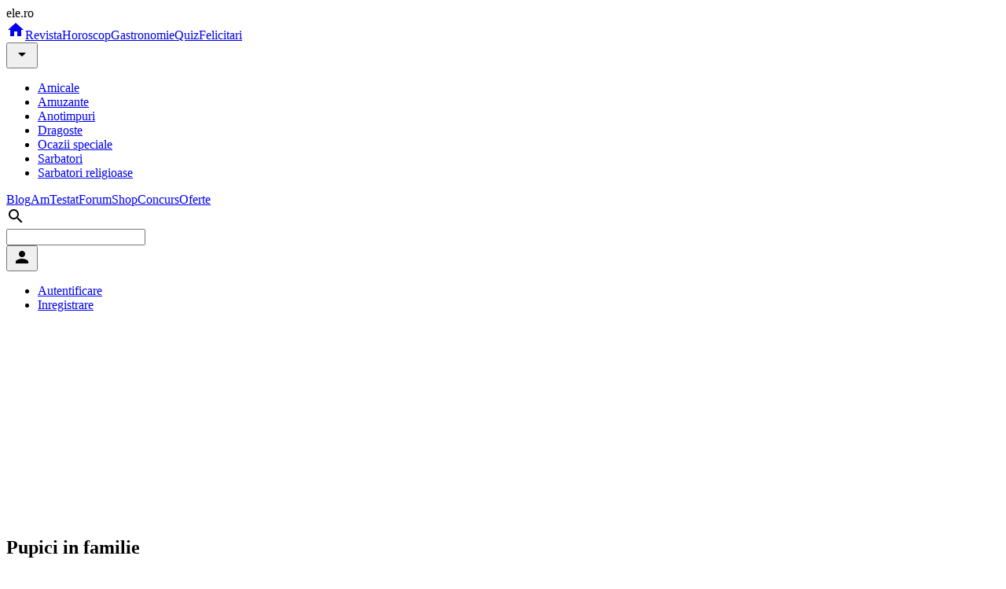

--- FILE ---
content_type: text/html
request_url: https://felicitari.ele.ro/dragoste/pupici/pupici-in-familie_--2217.html
body_size: 5781
content:
<!DOCTYPE html><html><head><script>
    window.dataLayer = window.dataLayer || [];
    function gtag(){dataLayer.push(arguments);}
	gtag('consent', 'default', {
    	    'ad_user_data': 'granted',
            'ad_personalization': 'granted',
            'ad_storage': 'granted',
            'analytics_storage': 'granted'
        });
    </script><script async src="https://www.googletagmanager.com/gtag/js?id=G-K9LFNP68NS"></script><script>
    window.dataLayer = window.dataLayer || [];
    function gtag(){dataLayer.push(arguments);}
    gtag('js', new Date());
    gtag('config', 'G-K9LFNP68NS');
    </script><meta charset="utf-8"><title>Cosar - 1 Martie - - Felicitari</title><meta name="viewport" content="width=device-width, initial-scale=1"><meta name="description" content="Cosar - Felicitari.ele.ro - felicitari 1 martie, felicitari martisor, felicitari de primavara,felicitari flash martisor"><meta name="keywords" content="Cosar - 1 martie,felicitari 1 martie,felicitari de 1 martie,felicitari de primavara,martisor,felicitari de martisor,feliciari virtuale,felicitari ele.ro,felicitari,felicitari muzicale de 1 martie"><meta name="msvalidate.01" content="00E7EF8D73A5B1E695B7440B5DA436B2"/><link rel="alternate" media="only screen and (max-width: 640px)" href="https://m.ele.ro/felicitari/dragoste/pupici/pupici-in-familie_--2217.html"/><link rel="alternate" type="application/rss+xml" title="Noutati ultimele 24 ore | Ele.ro" href="https://apps.ele.ro/rss/24h.xml"/><link rel="canonical" href="https://felicitari.ele.ro/dragoste/pupici/pupici-in-familie_--2217.html"><link rel="icon" href="https://imgs.ele.ro/favicon.ico"/><link rel="preconnect" href="https://fonts.googleapis.com"><link rel="preconnect" href="https://fonts.gstatic.com" crossorigin><link rel="preload" href="https://securepubads.g.doubleclick.net/tag/js/gpt.js" as="script" crossorigin><link rel="stylesheet" media="all" href="https://fonts.googleapis.com/css2?family=Parisienne&display=swap"/><link rel="stylesheet" media="all" href="https://fonts.googleapis.com/icon?family=Material+Icons"/><link rel="stylesheet" media="all" href="https://static.ele.ro/material.min.css"><link rel="stylesheet" media="all" href="https://static.ele.ro/styles.min.css"><script src="https://securepubads.g.doubleclick.net/tag/js/gpt.js" crossorigin="anonymous" async></script><script>	window.googletag = window.googletag || { cmd: [] };	var anchor, interstitial, leftSideRail, rightSideRail, billboard, box_1, box_2, box_3, filmstrip_1, filmstrip_2, filmstrip_3, large_box, feed, inarticle, recomandari;	googletag.cmd.push(function() {		anchor		= googletag.defineOutOfPageSlot('/11453545/G4_Ele.ro/G4_Ele.ro_Anchor', googletag.enums.OutOfPageFormat.BOTTOM_ANCHOR);		interstitial 	= googletag.defineOutOfPageSlot('/11453545/G4_Ele.ro/G4_Ele.ro_Interstitial', googletag.enums.OutOfPageFormat.INTERSTITIAL);		leftSideRail 	= googletag.defineOutOfPageSlot('/11453545/G4_Ele.ro/G4_Ele.ro_LeftSideRail', googletag.enums.OutOfPageFormat.LEFT_SIDE_RAIL);		rightSideRail 	= googletag.defineOutOfPageSlot('/11453545/G4_Ele.ro/G4_Ele.ro_RightSideRail', googletag.enums.OutOfPageFormat.RIGHT_SIDE_RAIL);		if (anchor) anchor.addService(googletag.pubads());		if (interstitial) interstitial.addService(googletag.pubads());		if (leftSideRail) leftSideRail.addService(googletag.pubads());		if (rightSideRail) rightSideRail.addService(googletag.pubads());		recomandari = googletag.defineSlot('/11453545/G4_Ele.ro/G4_Ele.ro_Recomandari', [940, 400], 'recomandari').addService(googletag.pubads());box_1 = googletag.defineSlot('/11453545/G4_Ele.ro/G4_Ele.ro_Box_1', [300, 250], 'box_1').addService(googletag.pubads());filmstrip_1 = googletag.defineSlot('/11453545/G4_Ele.ro/G4_Ele.ro_Filmstrip_1', [300, 600], 'filmstrip_1').addService(googletag.pubads());box_2 = googletag.defineSlot('/11453545/G4_Ele.ro/G4_Ele.ro_Box_2', [300, 250], 'box_2').addService(googletag.pubads());filmstrip_2 = googletag.defineSlot('/11453545/G4_Ele.ro/G4_Ele.ro_Filmstrip_2', [300, 600], 'filmstrip_2').addService(googletag.pubads());billboard = googletag.defineSlot('/11453545/G4_Ele.ro/G4_Ele.ro_Billboard', [970, 250], 'billboard').addService(googletag.pubads()); 		googletag.setConfig({			singleRequest: true,			centering: true,			collapseDiv: "ON_NO_FILL",			targeting: { g4_no_google: "false" }		});	    	googletag.enableServices();	});</script></head><body><div class="mdl-layout mdl-js-layout"><header class="mdl-layout__header mdl-shadow--4dp"><div class="mdl-layout__header-row"><span class="mdl-layout-title logo-text">ele.ro</span><nav class="mdl-navigation"><a class="mdl-navigation__link" href="https://www.ele.ro/index.html" title="Home"><i class="material-icons">home</i></a><a class="mdl-navigation__link mdl-typography--font-bold" href="https://www.ele.ro" id="m1" title="Revista">Revista</a><a class="mdl-navigation__link mdl-typography--font-bold" href="https://horoscop.ele.ro" id="m2" title="Horoscop">Horoscop</a><a class="mdl-navigation__link mdl-typography--font-bold" href="https://gastronomie.ele.ro" id="m3" title="Gastronomie">Gastronomie</a><a class="mdl-navigation__link mdl-typography--font-bold" href="https://quiz.ele.ro" id="m4" title="Quiz">Quiz</a><a class="mdl-navigation__link mdl-typography--font-bold" href="https://felicitari.ele.ro" id="m5" title="Felicitari">Felicitari</a><div style="position:relative;"><button id="smm5" class="mdl-button mdl-js-button mdl-button--icon"><i class="material-icons">arrow_drop_down</i></button><ul class="mdl-menu mdl-menu--bottom-right mdl-js-menu mdl-js-ripple-effect" for="smm5"><li><a href="/amicale.html" title="Amicale" class="mdl-menu__item mdl-js-ripple-effect"> Amicale </a></li><li><a href="/amuzante.html" title="Amuzante" class="mdl-menu__item mdl-js-ripple-effect"> Amuzante </a></li><li><a href="/anotimpuri.html" title="Anotimpuri" class="mdl-menu__item mdl-js-ripple-effect"> Anotimpuri </a></li><li><a href="/dragoste.html" title="Dragoste" class="mdl-menu__item mdl-js-ripple-effect"> Dragoste </a></li><li><a href="/ocazii-speciale.html" title="Ocazii speciale" class="mdl-menu__item mdl-js-ripple-effect"> Ocazii speciale </a></li><li><a href="/sarbatori.html" title="Sarbatori" class="mdl-menu__item mdl-js-ripple-effect"> Sarbatori </a></li><li><a href="/sarbatori-religioase.html" title="Sarbatori religioase" class="mdl-menu__item mdl-js-ripple-effect"> Sarbatori religioase </a></li></ul></div><a class="mdl-navigation__link mdl-typography--font-bold" href="https://blog.ele.ro" id="m6" title="Blog">Blog</a><a class="mdl-navigation__link mdl-typography--font-bold" href="https://amtestat.ele.ro" id="m7" title="AmTestat">AmTestat</a><a class="mdl-navigation__link mdl-typography--font-bold" href="https://forum.ele.ro" id="m8" title="Forum">Forum</a><a class="mdl-navigation__link mdl-typography--font-bold" href="https://shop.ele.ro" id="m9" title="Shop">Shop</a><a class="mdl-navigation__link mdl-typography--font-bold" href="https://concurs.ele.ro" id="m10" title="Concurs">Concurs</a><a class="mdl-navigation__link mdl-typography--font-bold" href="https://ofert.ele.ro" id="m11" title="Oferte">Oferte</a></nav><div class="mdl-layout-spacer"></div><div class="mdl-textfield mdl-js-textfield mdl-textfield--expandable mdl-textfield--floating-label mdl-textfield--align-right"><label class="mdl-button mdl-js-button mdl-button--icon" for="fixed-header-drawer-exp"><i class="material-icons">search</i></label><div class="mdl-textfield__expandable-holder"><form action="https://cauta.ele.ro/index.html"><input class="mdl-textfield__input gcse-search" name="q" id="fixed-header-drawer-exp"></form></div></div><div><button id="box-login" class="mdl-button mdl-js-button mdl-button--icon"><i class="material-icons">person</i></button><ul class="mdl-menu mdl-menu--bottom-right mdl-js-menu mdl-js-ripple-effect" for="box-login"><li><a class="mdl-menu__item mdl-js-ripple-effect" href="/login.html" title="Autentifica-te in contul tau">Autentificare</a></li><li><a class="mdl-menu__item mdl-js-ripple-effect" href="/signup.html" title="Inregistreaza un cont">Inregistrare</a></li></ul></div></div></header><main class="mdl-layout__content mdl-color--grey-100"><div class="page-content"><div class="mdl-grid mdl-grid--no-spacing"><div class="mdl-cell mdl-cell--12-col"><div id='billboard' style='width: 970px; height: 250px; margin:auto;'></div></div><div class="mdl-cell mdl-cell--12-col"></div><div class="mdl-cell mdl-cell--12-col"><div class="mdl-grid"><div class="mdl-cell mdl-cell--9-col"><div class="mdl-card mdl-shadow--4dp"><div class="mdl-card__title mdl-card--border"><h2 class="mdl-card__title-text"> Pupici in familie </h2></div><picture class="mdl-card__media mdl-typography--text-center"><source type="image/webp" srcset="https://imgs.ele.ro/felicitari/800/2/2217.webp"><source type="image/jpeg" srcset="https://imgs.ele.ro/felicitari/800/2/2217.jpg"><img src="https://imgs.ele.ro/felicitari/800/2/2217.jpg" alt="Pupici in familie" width="800" height="600"></picture><div class="mdl-card__actions mdl-typography--text-center"><form action="/dragoste/pupici/Pupici-in-familie_--2217.html" method="post"><input type="hidden" name="personalizare" value="1"><input type="hidden" name="f_id" value="2217"><button type="submit" class="mdl-button mdl-js-button mdl-button--raised mdl-button--accent">Personalizeaza</button></form></div></div><div id='recomandari' style='width: 940px; height: 400px;'></div></div><div class="mdl-cell mdl-cell--3-col"><div class="mdl-card mdl-card--full mdl-shadow--4dp"><div class="mdl-card__title mdl-card--border"><h2 class="mdl-card__title-text">Newsletter Ele.ro</h2></div><div class="mdl-card__supporting-text no-pd-top"><form action="https://newsletter.ele.ro/abonare.html" method="post"><input type="hidden" name="n_15" value="15"><div class="mdl-textfield mdl-js-textfield full"><input class="mdl-textfield__input" id="email" name="email" autocomplete="off"><label class="mdl-textfield__label" for="email">adresa@de.email</label></div><button type="submit" class="mdl-button mdl-js-button mdl-button--raised mdl-button--accent full">Abonare</button></form></div><div class="mdl-card__actions mdl-card--border mdl-typography--text-center"><a href="https://newsletter.ele.ro" title="Newslettere Ele.ro">vezi lista newslettere</a></div></div><div id='box_1' style='width: 300px; height: 250px;'></div><div class="mdl-card mdl-card--full mdl-shadow--4dp mdl-card-side"><div class="mdl-card__supporting-text mdl-grid"><div class="mdl-cell mdl-cell--6-col"><picture class="mdl-list__item-primary-content"><source type="image/webp" srcset="https://imgs.ele.ro/www/160/1/120907.webp"><source type="image/jpeg" srcset="https://imgs.ele.ro/ww/160/1/120907.jpg"><img src="https://imgs.ele.ro/www/160/1/120907.jpg" alt="Ajutor de deces 2026. Cat este sprijinul financiar acordat de stat" width="120" height="90"></picture></div><div class="mdl-cell mdl-cell--6-col mdl-cell--stretch mdl-cell--middle"><a href="https://www.ele.ro/monden/social/ajutor-de-deces-2026-cat-este-sprijinul-financiar-acordat-de-stat_--71845.html" title="Ajutor de deces 2026. Cat este sprijinul financiar acordat de stat" class="mdl-card__subtitle-text mdl-color-text--grey-800"> Ajutor de deces 2026. Cat este sprijinul financiar acordat de stat </a></div><div class="mdl-cell mdl-cell--6-col"><picture class="mdl-list__item-primary-content"><source type="image/webp" srcset="https://imgs.ele.ro/www/160/1/120906.webp"><source type="image/jpeg" srcset="https://imgs.ele.ro/ww/160/1/120906.jpg"><img src="https://imgs.ele.ro/www/160/1/120906.jpg" alt="Ce se intampla cu zilele de concediu ramase cand iti dai demisia" width="120" height="90"></picture></div><div class="mdl-cell mdl-cell--6-col mdl-cell--stretch mdl-cell--middle"><a href="https://www.ele.ro/monden/social/ce-se-intampla-cu-zilele-de-concediu-ramase-cand-iti-dai-demisia_--71844.html" title="Ce se intampla cu zilele de concediu ramase cand iti dai demisia" class="mdl-card__subtitle-text mdl-color-text--grey-800"> Ce se intampla cu zilele de concediu ramase cand iti dai demisia </a></div><div class="mdl-cell mdl-cell--6-col"><picture class="mdl-list__item-primary-content"><source type="image/webp" srcset="https://imgs.ele.ro/www/160/1/120905.webp"><source type="image/jpeg" srcset="https://imgs.ele.ro/ww/160/1/120905.jpg"><img src="https://imgs.ele.ro/www/160/1/120905.jpg" alt="Cartea electronica de identitate va fi modificata in 2026 si va include cardul de sanatate si diplomele" width="120" height="90"></picture></div><div class="mdl-cell mdl-cell--6-col mdl-cell--stretch mdl-cell--middle"><a href="https://www.ele.ro/monden/social/cartea-electronica-de-identitate-va-fi-modificata-in-2026-si-va-include-cardul-de-sanatate-si-diplomele_--71843.html" title="Cartea electronica de identitate va fi modificata in 2026 si va include cardul de sanatate si diplomele" class="mdl-card__subtitle-text mdl-color-text--grey-800"> Cartea electronica de identitate va fi modificata in 2026 si va include cardul d... </a></div><div class="mdl-cell mdl-cell--6-col"><picture class="mdl-list__item-primary-content"><source type="image/webp" srcset="https://imgs.ele.ro/www/160/1/120904.webp"><source type="image/jpeg" srcset="https://imgs.ele.ro/ww/160/1/120904.jpg"><img src="https://imgs.ele.ro/www/160/1/120904.jpg" alt="Iarna revine in acest in weekend. ANM anunta ninsori, inclusiv in Bucuresti" width="120" height="90"></picture></div><div class="mdl-cell mdl-cell--6-col mdl-cell--stretch mdl-cell--middle"><a href="https://www.ele.ro/monden/social/iarna-revine-in-acest-in-weekend-anm-anunta-ninsori-inclusiv-in-bucuresti_--71842.html" title="Iarna revine in acest in weekend. ANM anunta ninsori, inclusiv in Bucuresti" class="mdl-card__subtitle-text mdl-color-text--grey-800"> Iarna revine in acest in weekend. ANM anunta ninsori, inclusiv in Bucuresti </a></div><div class="mdl-cell mdl-cell--6-col"><picture class="mdl-list__item-primary-content"><source type="image/webp" srcset="https://imgs.ele.ro/www/160/1/120903.webp"><source type="image/jpeg" srcset="https://imgs.ele.ro/ww/160/1/120903.jpg"><img src="https://imgs.ele.ro/www/160/1/120903.jpg" alt="A murit Tal Berkovich, fosta concurenta Chefi la cutite, sezonul 16. Avea 40 de ani" width="120" height="90"></picture></div><div class="mdl-cell mdl-cell--6-col mdl-cell--stretch mdl-cell--middle"><a href="https://www.ele.ro/monden/stiri-monden/a-murit-tal-berkovich-fosta-concurenta-chefi-la-cutite-sezonul-16-avea-40-de-ani_--71841.html" title="A murit Tal Berkovich, fosta concurenta Chefi la cutite, sezonul 16. Avea 40 de ani" class="mdl-card__subtitle-text mdl-color-text--grey-800"> A murit Tal Berkovich, fosta concurenta Chefi la cutite, sezonul 16. Avea 40 de ... </a></div></div><div class="mdl-card__actions mdl-card--border mdl-typography--text-right"><span class="mdl-button mdl-js-button mdl-button--accent"><a href="https://www.ele.ro" title="Revista">Revista Ele.ro</a><i class="material-icons">chevron_right</i></span></div></div><div id='filmstrip_1' style='width: 300px; height: 600px;'></div><div class="mdl-card mdl-card--full mdl-shadow--4dp mdl-card-side"><picture class="mdl-card__media"><source type="image/webp" srcset="https://imgs.ele.ro/quiz/320/3/quiz_353.webp"><source type="image/jpeg" srcset="https://imgs.ele.ro/quiz/320/3/quiz_353.jpg"><img src="https://imgs.ele.ro/quiz/320/3/quiz_353.jpg" alt="Esti o zeita a sexului?" width="300" height="200"></picture><div class="mdl-card__supporting-text"><a href="https://quiz.ele.ro/relatii/dragoste/esti-o-zeita-a-sexului-_--353.html" title="Esti o zeita a sexului?" class="mdl-card__title-text mdl-color-text--grey-800"> Esti o zeita a sexului? </a></div><div class="mdl-card__actions mdl-card--border mdl-typography--text-right"><span class="mdl-button mdl-js-button mdl-button--accent"><a href="https://quiz.ele.ro" title="Quiz-uri online">Quiz Ele.ro</a><i class="material-icons">chevron_right</i></span></div></div><div class="mdl-card mdl-card--full mdl-shadow--4dp mdl-card-side"><picture class="mdl-card__media"><source type="image/webp" srcset="https://imgs.ele.ro/amtestat/320/7/768.webp"><source type="image/jpeg" srcset="https://imgs.ele.ro/amtestat/320/7/768.jpg"><img src="https://imgs.ele.ro/amtestat/320/7/768.jpg" alt="Ulei curatator ultra-imbogatit" width="300" height="200"></picture><div class="mdl-card__supporting-text"><a href="https://amtestat.ele.ro/ingrijire-corporala/geluri-de-dus/ulei-curatator-ultra-imbogatit_--768.html" title="Ulei curatator ultra-imbogatit" class="mdl-card__title-text mdl-color-text--grey-800"> Ulei curatator ultra-imbogatit </a></div><div class="mdl-card__actions mdl-card--border mdl-typography--text-right"><span class="mdl-button mdl-js-button mdl-button--accent"><a href="https://amtestat.ele.ro" title="Am Testat">Am Testat Ele.ro</a><i class="material-icons">chevron_right</i></span></div></div><div class="mdl-card mdl-card--full mdl-shadow--4dp mdl-card-side"><div class="mdl-card__supporting-text"><a href="https://blog.ele.ro/timp-liber/cultura/cultura_--630/iubire-din-4-motive-gresite_--2602.html" title="Iubire din 4 motive gresite" class="mdl-card__title-text mdl-color-text--grey-800"> Iubire din 4 motive gresite </a><ul class="mdl-list"><li class="mdl-list__item"><span class="mdl-list__item-primary-content"><i class="material-icons mdl-list__item-avatar">person</i><p class="mdl-list__item-sub-title"><i>"Cultura"</i></p></span></li></ul></div><div class="mdl-card__actions mdl-card--border mdl-typography--text-right"><span class="mdl-button mdl-js-button mdl-button--accent"><a href="https://blog.ele.ro" title="Blog Ele.ro">Blog Ele.ro</a><i class="material-icons">chevron_right</i></span></div></div><div id='box_2' style='width: 300px; height: 250px;'></div><div class="mdl-card mdl-shadow--4dp mdl-card--full mdl-card-side"><picture class="mdl-card__media mdl-typography--text-center"><source type="image/webp" srcset="https://imgs.ele.ro/felicitari/320/4/4739.webp"><source type="image/jpeg" srcset="https://imgs.ele.ro/felicitari/320/4/4739.jpg"><img src="https://imgs.ele.ro/felicitari/320/4/4739.jpg" alt="Bucurii de Paste" width="300" height="200"></picture><div class="mdl-card__supporting-text mdl-typography--text-center"><a href="https://felicitari.ele.ro/sarbatori/paste/bucurii-de-paste_--4739.html" title="Felicitari Ele.ro - Bucurii de Paste"> Bucurii de Paste </a></div><div class="mdl-card__actions mdl-card--border mdl-typography--text-right"><span class="mdl-button mdl-js-button mdl-button--accent"><a href="https://felicitari.ele.ro" title="Felicitari Ele.ro">Felicitari Ele.ro</a><i class="material-icons">chevron_right</i></span></div></div><div class="mdl-card mdl-shadow--4dp mdl-card--full mdl-card-side"><div class="mdl-card__supporting-text no-pd-bottom"><ul class="mdl-list no-pd no-mg"><li class="mdl-list__item no-pd"><span class="mdl-list__item-primary-content"><i class="material-icons">speaker_notes</i> &nbsp; <a href="https://forum.ele.ro/divertisment/carti/jojo_--12214.html" title="" class="mdl-color-text--grey-800"> Jojo </a></span></li></ul></div><div class="mdl-card__supporting-text no-pd-bottom"><ul class="mdl-list no-pd no-mg"><li class="mdl-list__item no-pd"><span class="mdl-list__item-primary-content"><i class="material-icons">speaker_notes</i> &nbsp; <a href="https://forum.ele.ro/sanatate/psihologie/fobie-de-dentist_--5747.html" title="" class="mdl-color-text--grey-800"> Fobie de dentist </a></span></li></ul></div><div class="mdl-card__supporting-text no-pd-bottom"><ul class="mdl-list no-pd no-mg"><li class="mdl-list__item no-pd"><span class="mdl-list__item-primary-content"><i class="material-icons">speaker_notes</i> &nbsp; <a href="https://forum.ele.ro/frumusete/fata/aparat-dentar_--10569.html" title="" class="mdl-color-text--grey-800"> Aparat dentar </a></span></li></ul></div><div class="mdl-card__actions mdl-card--border mdl-typography--text-right"><span class="mdl-button mdl-js-button mdl-button--accent"><a href="https://forum.ele.ro" title="Forum Ele.ro">Forum Ele.ro</a><i class="material-icons">chevron_right</i></span></div></div><div class="mdl-card mdl-card--full mdl-shadow--4dp mdl-card-side"><div class="mdl-card__media"><img src="https://img.ele.ro/horoscop/articole/a_14236_small.jpg" width="100%" alt="Zodia care iubeste cel mai mult. Ofera cea mai pura dragoste"></div><div class="mdl-card__supporting-text"><a href="https://horoscop.ele.ro/zodia-care-iubeste-cel-mai-mult-ofera-cea-mai-pura-dragoste_--a14236.html" title="Zodia care iubeste cel mai mult. Ofera cea mai pura dragoste" class="mdl-card__title-text mdl-color-text--grey-800">Zodia care iubeste cel mai mult. Ofera cea mai pura dragoste</a></div><div class="mdl-card__actions mdl-card--border mdl-typography--text-right"><span class="mdl-button mdl-js-button mdl-button--accent"><a href="https://horoscop.ele.ro" title="Horoscop Ele.ro">Horoscop Ele.ro</a><i class="material-icons">chevron_right</i></span></div></div><div id='filmstrip_2' style='width: 300px; height: 600px;'></div><div class="mdl-card mdl-card--full mdl-shadow--4dp mdl-card-side"><picture class="mdl-card__media"><source type="image/webp" srcset="https://imgs.ele.ro/gastronomie/320/3/3301.webp"><source type="image/jpeg" srcset="https://imgs.ele.ro/gastronomie/320/3/3301.jpg"><img src="https://imgs.ele.ro/gastronomie/320/3/3301.jpg" alt="Rulada de cirese cu migdale" width="300" height="200"></picture><div class="mdl-card__supporting-text"><a href="https://gastronomie.ele.ro/desert/prajituri/rulada-de-cirese-cu-migdale_--3301.html" title="Rulada de cirese cu migdale" class="mdl-card__title-text mdl-color-text--grey-800"> Rulada de cirese cu migdale </a></div><div class="mdl-card__actions mdl-card--border mdl-typography--text-right"><span class="mdl-button mdl-js-button mdl-button--accent"><a href="https://gastronomie.ele.ro" title="Gastronomie">Gastronomie Ele.ro</a><i class="material-icons">chevron_right</i></span></div></div><div class="mdl-card mdl-card--full mdl-shadow--4dp mdl-card-side"><picture class="mdl-card__media"><source type="image/webp" srcset="https://imgs.ele.ro/shop/320/2/294933.webp"><source type="image/jpeg" srcset="https://imgs.ele.ro/shop/320/2/294933.jpg"><img src="https://imgs.ele.ro/shop/320/2/294933.jpg" alt="Animale fantastice |" width="300" height="200"></picture><div class="mdl-card__supporting-text"><a href="https://shop.ele.ro/carti/cultura-generala/animale-fantastice-_294933.html" title="Animale fantastice |" class="mdl-card__title-text mdl-color-text--grey-800"> Animale fantastice | </a></div><div class="mdl-card__actions mdl-card--border mdl-typography--text-right"><span class="mdl-button mdl-js-button mdl-button--accent"><a href="https://shop.ele.ro" title="Shop Ele.ro">Shop Ele.ro</a><i class="material-icons">chevron_right</i></span></div><div class="mdl-card__menu"><button class="mdl-button mdl-js-button mdl-js-ripple-effect mdl-color--red mdl-color-text--white"> 31.7 RON </button></div></div></div></div></div></div></div></main><footer class="mdl-mega-footer"><div class="mdl-mega-footer__bottom-section"><div class="mdl-logo"> Despre noi: </div><ul class="mdl-mega-footer__link-list mdl-color-text--grey-400"><li><a href="https://www.ele.ro/cookies.html">Cookie-uri</a></li><li><a href="https://www.ele.ro/termeni-si-conditii.html">Termeni si Conditii</a></li><li><a href="https://www.ele.ro/politica-de-confidentialitate.html">Politica de Confidentialitate</a></li></ul></div><div class="mdl-mega-footer__bottom-section"><div class="mdl-logo"> Utile: </div><ul class="mdl-mega-footer__link-list mdl-color-text--grey-400"><li><a href="https://www.ele.ro/contact.html">Contact</a></li><li><a href="https://www.ele.ro/publicitate.html">Publicitate pe site</a></li><li><a href="https://newsletter.ele.ro">Newsletter</a></li><li><a href="https://webgate.ec.europa.eu/odr/main/index.cfm?event=main.home.show&lng=RO" target="_blank" title="Platforma pentru solutionarea online a litigiilor">S.O.L.</a></li></ul></div><div class="mdl-mega-footer__bottom-section"><div class="mdl-logo"> Din retea: </div><ul class="mdl-mega-footer__link-list mdl-color-text--grey-400"><li><a href="https://www.animale.ro" title="animale.ro" target=_blank rel="noopener noreferrer" class="footer-related-links">animale.ro</a></li><li><a href="https://www.askmen.ro" title="askmen.ro" target=_blank rel="noopener noreferrer" class="footer-related-links">askmen.ro</a></li><li><a href="https://www.calificativ.ro" title="calificativ.ro" target=_blank rel="noopener noreferrer" class="footer-related-links">calificativ.ro</a></li><li><a href="https://www.hit.ro" title="hit.ro" target=_blank rel="noopener noreferrer" class="footer-related-links">hit.ro</a></li><li><a href="https://www.studentie.ro" title="studentie.ro" target=_blank rel="noopener noreferrer" class="footer-related-links">studentie.ro</a></li><li><a href="https://www.xtrem.ro" title="xtrem.ro" target=_blank rel="noopener noreferrer" class="footer-related-links">xtrem.ro</a></li><li><a href="https://www.mailagent.ro" title="mailagent.ro" target=_blank rel="noopener noreferrer" class="footer-related-links">mailagent.ro</a></li><li><a href="https://www.myjob.ro" title="myjob.ro" target=_blank rel="noopener noreferrer" class="footer-related-links">myjob.ro</a></li><li><a href="https://www.copilul.ro" title="copilul.ro" target=_blank rel="noopener noreferrer" class="footer-related-links">copilul.ro</a></li><li><a href="https://www.clopotel.ro" title="clopotel.ro" target=_blank rel="noopener noreferrer" class="footer-related-links">clopotel.ro</a></li></ul></div><div class="mdl-mega-footer__bottom-section"><div class="mdl-logo"> &copy; 2023 </div><ul class="mdl-mega-footer__link-list mdl-color-text--grey-400"><li>Toate drepturile rezervate.</li></ul></div></footer><div id="notification" class="mdl-js-snackbar mdl-snackbar"><button class="mdl-snackbar__action mdl-color-text--white mdl-typography--display-1"></button><div class="mdl-snackbar__text mdl-typography--title"></div></div></div><script>
document.addEventListener('DOMContentLoaded', function() {
    var s = document.createElement("script");
    s.src = "https://static.ele.ro/material.min.js";
    s.type = "text/javascript";
    s.async = "true";
    document.head.appendChild(s);
});
</script><script>document.addEventListener('mdl-componentupgraded',function(e){	if(typeof e.target.MaterialLayout !== 'undefined'){		googletag.cmd.push(function() {			googletag.display('recomandari');googletag.display('box_1');googletag.display('filmstrip_1');googletag.display('box_2');googletag.display('filmstrip_2');googletag.display('billboard');	    		if (anchor) googletag.display(anchor);	    		if (interstitial) googletag.display(interstitial);	    		if (leftSideRail) googletag.display(leftSideRail);	    		if (rightSideRail) googletag.display(rightSideRail);		});	}});</script><script>
document.addEventListener('DOMContentLoaded', function() {
    setTimeout(function() {
	var snackbarContainer = document.querySelector('#notification');
	var handler = function(event) {};
	var msg = '';
	var action = '';
	if(msg.length > 0){ 
	    if(action == 'error') {
		snackbarContainer.style.backgroundColor = '#d32f2f';
	    	var data = {message:msg, timeout:2000, actionHandler:handler, actionText:action+':'};
		snackbarContainer.MaterialSnackbar.showSnackbar(data);
	    }
	    if(action == 'warning') {
		snackbarContainer.style.backgroundColor = '#f1c800';
	    	var data = {message:msg, timeout:2000, actionHandler:handler, actionText:action+':'};
		snackbarContainer.MaterialSnackbar.showSnackbar(data);
	    }
	    if(action == 'info') {
		snackbarContainer.style.backgroundColor = '#0288d1';
	    	var data = {message:msg, timeout:2000, actionHandler:handler, actionText:action+':'};
		snackbarContainer.MaterialSnackbar.showSnackbar(data);
	    }
	    if(action == 'success') {
		snackbarContainer.style.backgroundColor = '#2e7d32';
	    	var data = {message:msg, timeout:2000, actionHandler:handler, actionText:action+':'};
		snackbarContainer.MaterialSnackbar.showSnackbar(data);
	    }
	}
    }, 50);
});
</script></body></html>

--- FILE ---
content_type: application/javascript; charset=utf-8
request_url: https://fundingchoicesmessages.google.com/f/AGSKWxVFiPFcXywLuE2wUT3zLPbDPzRdfQuMmP85iPTVKAOB2VZz_QLv9rey2nlMdM3WlED7jSIICPQpfOe1EOkWoeMFsfvWXHkn2FJA2bRPtKEp3S51JizgLhpynqNlpvXGqFWrYsDKw8XOsi4olOmQwsPqYrCyXmK7ZM0qdeQZIdRoqLMY2GLiZUM2vlRB/_/adscontrol./side-ad.=300x250/.net/adt?/rcom-video-ads.
body_size: -1285
content:
window['d79ed9d8-acbe-4e0d-a3ad-b942392cc248'] = true;